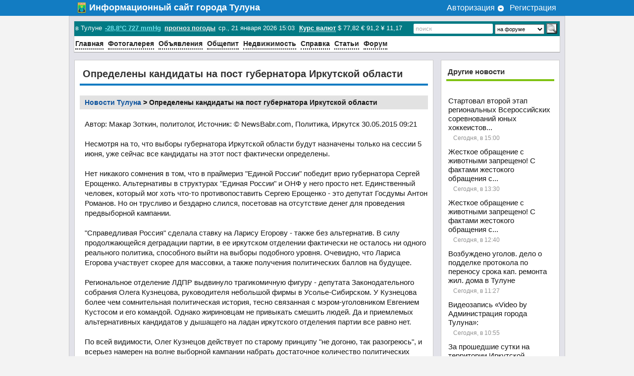

--- FILE ---
content_type: text/html
request_url: https://web-tulun.ru/info/news.php?readmore=7134
body_size: 23569
content:
<!DOCTYPE html>
<html>
<head>
<meta http-equiv='Content-Type' content='text/html; charset=windows-1251'>
<meta name='description' content='Новость от 31.05.2015: Определены кандидаты на пост губернатора Иркутской области'>
<meta name='keywords' content='Барахолка Тулун, Барахолка в Тулуне, объявления Тулун, Недвижимость в Тулуне, Тулун погода, Nekey, Тулун, Тулун Недвижимость, Тулунский, tulun, недвижимость Тулуна, недвижимость Тулун, квартиры Тулун, Квартиры в Тулуне, Квартира Тулун,  форум Тулуна, сайт Тулуна, cтраница Тулуна, WEB-камера Тулун, web камера Тулун, камера Тулун, веб камера тулун, вэб камера , новости Тулуна, прогноз погоды Тулун, температура в Тулуне, online температура, фото Тулуна, Тулун фото, Тулун погода, тулунский район, знакомства Тулун, найти человека Тулун, чат тулуна, объявления Тулун, Недвижимость Тулун, Архив погоды Тулун, виртуальный тур, курс валюты,  полезные советы, прачечная Тулун, заправка картриджей,  Автомастерская Тулун, Автозапчасти Тулун, Торговые площади Тулун, аренда Тулун, Ремонт авто, Ремонт офисной техники, Ремонт принтеров, прошивка принтеров Тулун, тулунский сайт, автозапчасти Тулун,   подарки, массажеры, стойки, пружины, сайлентблоки, подогревы тосола, мультиварки, автопроигрыватели, ремкомплекты двигателя, кольца поршневые, вкладыши, автозапчасти из азии, сувенирная лавка, дареный конь,  сувениры Тулун, подарки в Тулуне, видеонаблюдение Тулун, Проигрыватели винила,'>
<title>Определены кандидаты на пост губернатора Иркутской области - Новости Тулуна</title>
<meta http-equiv='content-language' content='ru'>
<!--<link rel='stylesheet' href='themes/Valencia/styles.css' type='text/css'>-->
<link rel='stylesheet' href='/css/styles.css?1728350739' type='text/css'>
<link rel='stylesheet' href='photogallery.css' type='text/css'>
<link rel='stylesheet' href='/css/forum_prefixs.css' type='text/css'>
<!--<link rel='stylesheet' type='text/css' href='http://web-tulun.ru/3dtour/panostyle.css'>-->

<script type='text/javascript' src='includes/jscript.js'></script>
<script type='text/javascript' src='includes/md5.js'></script>
<link rel="stylesheet" type="text/css" href="/css/pages_new.css">
	<script type="text/javascript" src="//vk.com/js/api/openapi.js?116"></script></head>
<body text='#000000'>

<div class='up_line bg_main'>
	<div class='m_header bg_main'>
<div class='up_reg_exit_div'>
		<a href='/info/register.php'>Регистрация</a>
		</div>
		<div class='up_p_l_div'>
			<div class='up_p_l_div2'>
				<div style='text-align:right'>
					<a class='up_drop_a' href='login.php' onclick='open_profile2();return false;'>
						Авторизация <span class='pr_open' id='pr_2'>&nbsp;</span>
					</a>
				</div>
				<div id='prof2' class='bg_main' style='display:none'>
				<form name='loginform' method='post' action='news.php'>
					Логин&nbsp;&nbsp;<input type='text' style='margin-left:2px' name='user_name'><br>
					Пароль <input type='password' name='user_pass'><br>
					<input type='checkbox' id='rem_me_up' name='remember_me' value='y'  title='запомнить' style='vertical-align:middle;'><label for='rem_me_up'>запомнить</label><br>
					<input type='hidden' name='return_url' value='L2luZm8vbmV3cy5waHA/cmVhZG1vcmU9NzEzNA=='>
					<input type='submit' name='login' value='Войти'>
					</form>
					
					<p align='center'><a href='/info/lostpassword.php' style='font-weight:bold;border-bottom:1px dotted;'>Забыли пароль?</a></p>
				</div>
			</div>
		</div>		<div  class='bg_main up_info_text'>
			<div>
				<img src='/images/tulun_tr.png'  width='20px' style='float:left;margin-top:0px;margin-left:-10px;margin-right:5px' alt='tulun gerb'>Информационный сайт <a title='Информация о городе' href='/info/viewpage.php?page_id=11'>города Тулуна</a>
			</div>
		</div>
	</div>
</div><div class='main_area'>
<!--
<div class='up_area'>
	<div class='up_gerb'>
		<img src='/images/tulun_tr.png'  width="20px" style='float:left;margin-top:0px;margin-left:-10px;margin-right:5px' alt='tulun gerb'>
	</div>
</div>
-->


<div class='up_menu_div'>
	<div class='up_s_div'>
	<form name='searchform' method='post' action='/info/search.php'>
		<input type='text' name='stext' class='s_n_a s_bg' onblur='n_act_se(this)' onfocus='act_se(this)'>
		<select name='stype' class='s_select'>
			<option value='a'>в статьях</option>
			<option value='n'>в новостях</option>
			<option value='f' selected='selected'>на форуме</option>
			<!--<option value='d'>файлы</option>-->
			<option value='w'>в ссылках</option>
			<option value='m'>пользователей</option>
		</select>
		<input type='submit' name='search' value='   ' class='search_button'>
		</form>
	</div>
	<div class='up_info_div'>
		<font>в Тулуне</font>&nbsp;<a id='cool_temp' href='/information/24_Grafiki-temperatury-v-Tulune.html' title='Графики температуры в Тулуне'>-28,8°C&nbsp;727 mmHg</a>		<a href='http://rp5.ru/town.php?id=8308' rel='nofollow' target='_blank' class='up_wheather'>прогноз погоды</a>
		ср., 21 января 2026 15:03
		<span>
			<abbr title='На 21.01.2026
'>Курс валют</abbr>
		</span> $ 77,82
 &#x20AC; 91,2
 &#165; 11,17

	</div>
</div>


<div class='sub_header_links'>
	<div class='header_links'>
		<a href='/info/main.php'>Главная</a>
		<!--<a href='/info/viewpage.php?page_id=34'>WEB-камеры</a>-->
		<a href='/info/photogallery.php'>Фотогалерея</a>
		<!--<a href='/autobus/'>Автобус Тулун-Иркутск</a>-->
		<a href='/info/forum/index.php?cat_id=35#last_ob'>Объявления</a>
		<a href='/food/'>Общепит</a>
		<a href='/info/forum/viewforum.php?forum_id=60'>Недвижимость</a>
		<a href='/information/'>Справка</a>
		<a href='/info/articles.php'>Статьи</a>
		<!--<a href='/afisha/cinema'>Киноафиша</a>-->
		<a href='/info/forum/index.php'>Форум</a>
	</div>
</div>
<div style='display:table;width:100%'>
<div class='main-bg'>
<div class='page_main_block'><div class='p_m_b-header'><h1 class=' '>Определены кандидаты на пост губернатора Иркутской области</h1></div><div class='p_m_b-body p_m_b-b-a'><div class='smallalt2' style='margin-bottom:20px;'><a href='/info/news.php'>Новости Тулуна</a> &gt; <b>Определены кандидаты на пост губернатора Иркутской области</b></div>
Автор: Макар Зоткин, политолог, Источник: © NewsBabr.com, Политика, Иркутск 30.05.2015 09:21 <br>
<br>
Несмотря на то, что выборы губернатора Иркутской области будут назначены только на сессии 5 июня, уже сейчас все кандидаты на этот пост фактически определены.<br>
<br>
Нет никакого сомнения в том, что в праймериз "Единой России" победит врио губернатора Сергей Ерощенко. Альтернативы в структурах "Единая России" и ОНФ у него просто нет. Единственный человек, который мог хоть что-то противопоставить Сергею Ерощенко - это депутат Госдумы Антон Романов. Но он трусливо и бездарно слился, посетовав на отсутствие денег для проведения предвыборной кампании.<br>
<br>
"Справедливая Россия" сделала ставку на Ларису Егорову - также без альтернатив. В силу продолжающейся деградации партии, в ее иркутском отделении фактически не осталось ни одного реального политика, способного выйти на выборы подобного уровня. Очевидно, что Лариса Егорова участвует скорее для массовки, а также получения политических баллов на будущее.<br>
<br>
Региональное отделение ЛДПР выдвинуло трагикомичную фигуру - депутата Законодательного собрания Олега Кузнецова, руководителя небольшой фирмы в Усолье-Сибирском. У Кузнецова более чем сомнительная политическая история, тесно связанная с мэром-уголовником Евгением Кустосом и его командой. Однако жириновцам не привыкать смешить людей. Да и приемлемых альтернативных кандидатов у дышащего на ладан иркутского отделения партии все равно нет.<br>
<br>
По всей видимости, Олег Кузнецов действует по старому принципу "не догоню, так разогреюсь", и всерьез намерен на волне выборной кампании набрать достаточное количество политических очков, чтобы в следующем году проскочить в Госдуму. Подобные пустопорожние мечтания весьма характерны для провинциальных мальчиков, однако сбываются они крайне редко.<br>
<br>
С КПРФ ситуация гораздо сложнее. Изначально предполагалось, что кандидатом от этой партии станет молодой коммунист, депутат Законодательного собрания Павел Сумароков - по совместительству сын одного из старейших коммунистов региона, миллионера и микроолигарха Ильи Сумарокова. Эта кандидатура могла бы реально стать достойной альтернативой действующему губернатору: Павел Сумароков молод, обаятелен, и, главное, не имеет никаких политических скелетов в шкафу.<br>
<br>
Однако шкурные интересы взяли верх. Для Сергея Левченко отдать место в гонке за губернаторское кресло - означает признать и свой возраст, и падающие потенции. А в следующем году ему предстоит переизбираться в Госдуму - и тут, как говорится, пацаны могут не понять. Поэтому от КПРФ на пост губернатора выдвигается все тот же политический мастодонт Сергей Левченко - само собой, без малейших реальных шансов на избрание.<br>
<br>
Отметим, что еще не вечер, и своих кандидатов могут выдвинуть другие партии. В частности, не исключены традиционные спойлеры от "Яблока" и "Коммунистов России". А вот кандидат от "Гражданской платформы", если он будет, неизбежно внесет приятную интригу в предвыборную гонку.<br>
<br>
<img src='http://newsbabr.com/n2os/2015/5/20150520ruletk.jpg' style='margin:5px'><br>
<br>
© <a href='http://newsbabr.com/' target='_blank'><u>NewsBabr.com</u></a><br>
<br>
URL: <a href='http://newsbabr.com/?IDE=136155' target='_blank'><u>http://newsbabr.com/?IDE=136155</u></a><div class='news_art-opt'><div style='float:right'>3 Комментариев &middot; &middot; <a href='print.php?type=N&amp;item_id=7134'><img src='themes/Valencia/images/printer.gif' alt='Для печати' style='vertical-align:middle;border:0px;'></a>
</div>
<div>Новость добавлена: <a href='profile.php?lookup=10'>AlexHo</a>, Май 31 2015 19:19
</div></div></div></div><div style='float:clear;overflow:hidden;width:500px;padding: 0px 0 0 10px;'>
	<script type="text/javascript">
  VK.init({apiId: 4922380, onlyWidgets: true});
</script>
<div id="vk_like" style='margin: 5px 0'></div>
<script type="text/javascript">
VK.Widgets.Like("vk_like", {type: "full", verb: 1, height: 24});
</script>
<div id="ok_shareWidget" style='margin:5px 0'></div>
<script>
!function (d, id, did, st) {
  var js = d.createElement("script");
  js.src = "https://connect.ok.ru/connect.js";
  js.onload = js.onreadystatechange = function () {
  if (!this.readyState || this.readyState == "loaded" || this.readyState == "complete") {
    if (!this.executed) {
      this.executed = true;
      setTimeout(function () {
        OK.CONNECT.insertShareWidget(id,did,st);
      }, 0);
    }
  }};
  d.documentElement.appendChild(js);
}(document,"ok_shareWidget",document.URL,"{width:190,height:30,st:'rounded',sz:20,ck:2}");
</script>
<a target="_blank" class="mrc__plugin_uber_like_button" href="http://connect.mail.ru/share" data-mrc-config="{'cm' : '1', 'sz' : '20', 'st' : '1', 'tp' : 'mm'}">Нравится</a>
<script src="https://connect.mail.ru/js/loader.js" type="text/javascript" charset="UTF-8"></script>
</div><table width='100%' cellspacing='0' cellpadding='0'><tr><td></td></tr></table>
<div class='comm_block'><div class='comm_block-header'>Комментарии <a name='_comments'></a>(3)</div><div class='comm_block-body'>
<div align='center' style='margin-bottom:5px;'>

</div>
<div class='comm_block-comment'>
<div class='comm_avatar_div'><img src='images/avatars/no_avatar.100.png' width='40px' alt='Аватар пользователя leks'> </div><div class='comm_block-comment-head'>

<span class='comm_block_date'> Июнь 01 2015 20:29</span>
<a class='comm_block_author' href='profile.php?lookup=40'>leks</a></div>нового мэра назначили ЕР(раньше, к слову, мэра голосованием выбирали) - сразу головы полетели. десяток всяких чиновников и замов разного уровня вшивости уже убраны с должностей, вплоть до директора ц.рынка.<br>
собирает свою команду, че тут удивительного. вертикаль власти, все дела...<br>
<br>
с одной стороны пофиг, куда мне до их распилов, а с другой мерзко как-то
</div>
<div class='comm_block-comment'>
<div class='comm_avatar_div'><img src='images/avatars/no_avatar.100.png' width='40px' alt='Аватар пользователя Preved_Medved'> </div><div class='comm_block-comment-head'>

<span class='comm_block_date'> Июнь 01 2015 20:01</span>
<a class='comm_block_author' href='profile.php?lookup=1202'>Preved_Medved</a></div><div class='quote'><div class='quote_header'>цитата</div>старейший коммунист - миллионер?</div><br>
<br>
дык, говорят, еще с брежневских времен такие явления имели место быть.. :-) а равенство и  братство - это вообще опиум для народа)
</div>
<div class='comm_block-comment'>
<div class='comm_avatar_div'><img src='images/avatars/no_avatar.100.png' width='40px' alt='Аватар пользователя lora1053'> </div><div class='comm_block-comment-head'>

<span class='comm_block_date'> Июнь 01 2015 12:54</span>
<a class='comm_block_author' href='profile.php?lookup=782'>lora1053</a></div>&quot;сын одного из старейших коммунистов региона, миллионера и микроолигарха Ильи Сумарокова&quot;. Не кажется вам странным такое сочетание: старейший коммунист - миллионер? А где же коммунистическое &quot;равенство и братство&quot;?
</div>

<div align='center' style='margin-bottom:5px;'>

</div>
</div></div><div class='page_main_block'><div class='p_m_b-header'><h3>Добавить комментарий</h3></div><div class='p_m_b-body-h3 p_m_b-b-a'>Для того чтобы добавить комментарий Вам необходимо авторизироваться
</div></div><table width='100%' cellspacing='0' cellpadding='0'><tr><td></td></tr></table>
<div class='page_main_block'><div class='p_m_b-header'><h3>Рейтинги</h3></div><div class='p_m_b-body-h3 p_m_b-b-a'><div align='center'>Рейтинг доступен только для авторизованых пользователей.<br><br>Пожалуйста, залогиньтесь или зарегистрируйтесь для голосования.</div>
<hr><div align='center'>Нет данных для оценки.</div>
</div></div></div><div class='right_block'><div class='page_main_block'><div class='p_m_b-header'><h3>Другие новости</h3></div><div class='p_m_b-body-h3 p_m_b-b-a'><div class='block_news_inside' style='padding-left:0px;text-align:left;height:auto;'><ul class='ul_t_list'>
<li><a class='main_blocks_a' href='/info/news.php?readmore=56068'>Стартовал второй этап региональных Всероссийских соревнований юных хоккеистов...</a>
<span class='main_forum_date' style='padding-left:0;'>Сегодня, в 15:00</span></li><li><a class='main_blocks_a' href='/info/news.php?readmore=56067'>Жесткое обращение с животными запрещено! С фактами жестокого обращения с...</a>
<span class='main_forum_date' style='padding-left:0;'>Сегодня, в 13:30</span></li><li><a class='main_blocks_a' href='/info/news.php?readmore=56066'>Жесткое обращение с животными запрещено! С фактами жестокого обращения с...</a>
<span class='main_forum_date' style='padding-left:0;'>Сегодня, в 12:40</span></li><li><a class='main_blocks_a' href='/info/news.php?readmore=56065'>Возбуждено уголов. дело о подделке протокола по переносу срока кап. ремонта жил. дома в Тулуне</a>
<span class='main_forum_date' style='padding-left:0;'>Сегодня, в 11:27</span></li><li><a class='main_blocks_a' href='/info/news.php?readmore=56064'>Видеозапись «Video by Администрация города Тулуна»:</a>
<span class='main_forum_date' style='padding-left:0;'>Сегодня, в 10:55</span></li><li><a class='main_blocks_a' href='/info/news.php?readmore=56063'>За прошедшие сутки на территории Иркутской области произошло 19 пожаров. </a>
<span class='main_forum_date' style='padding-left:0;'>Сегодня, в 10:35</span></li><li><a class='main_blocks_a' href='/info/news.php?readmore=56062'>Участник СВО поблагодарил студентов за помощь бойцам.</a>
<span class='main_forum_date' style='padding-left:0;'>Сегодня, в 8:55</span></li><li><a class='main_blocks_a' href='/info/news.php?readmore=56061'>День Российского студенчества в Иркутской области! </a>
<span class='main_forum_date' style='padding-left:0;'>Сегодня, в 7:55</span></li><li><a class='main_blocks_a' href='/info/news.php?readmore=56060'>Вместе уходили на СВО. Вместе воевали. Вместе решили открыть бизнес.</a>
<span class='main_forum_date' style='padding-left:0;'>Вчера, в 16:10</span></li><li><a class='main_blocks_a' href='/info/news.php?readmore=56059'>За прошедшие сутки на территории г.Тулуна и Тулунского района пожаров не было.</a>
<span class='main_forum_date' style='padding-left:0;'>Вчера, в 9:35</span></li><li><a class='main_blocks_a' href='/info/news.php?readmore=56058'>В администрации города прошло совещание по реализации запланированных мероприятий.</a>
<span class='main_forum_date' style='padding-left:0;'>Вчера, в 9:25</span></li><li><a class='main_blocks_a' href='/info/news.php?readmore=56057'>В Тулуне ведется набор на военную службу по спец. контракту (1 год). </a>
<span class='main_forum_date' style='padding-left:0;'>Вчера, в 9:00</span></li></ul>
</div></div></div></div>
</div>
</div><div class='bg_main footer_line'>
	<div class='m_footer bg_main'>
		<ul class='footer_ul' style='padding-left:0;padding-bottom:5px;'>
			<li><a href='/info/index.php'>Главная</a></li>
			<li><a href='/info/news.php?rowstart=0'>Новости</a></li>
			<li><a href='/info/contact.php'>Обратная связь</a></li>
			<li><a href='/info/search.php'>Поиск по сайту</a></li>
			<li><a href='/info/articles.php'>Статьи</a></li>
			<li><a href='http://infa-servis.ru'>ТЦ &quot;Инфа-Сервис&quot;</a></li>
			<li><a href='/info/forum/index.php'>Форум Тулуна</a></li>
			<li><a href='/info/photogallery.php'>Фотогалерея</a></li>
			<li><a href='/info/chat.php'>Чат</a></li>

		</ul>
		<ul class='footer_ul'>
			<!--<li><a href='/autobus/'>Автобус Тулун-Иркутск</a></li>-->
			<li><a href='/info/weblinks.php'>Веб ссылки</a></li>
			<!--<li><a href='/info/viewpage.php?page_id=33'>Виртуальные туры по Тулуну</a></li>-->
			<li><a href='/food/'>Заведения общепита</a></li>
			<!--<li><a href='/afisha/cinema' target='_blank'>КиноАфиша Тулуна</a></li>-->
			<li><a href='/information/'>Справка по Тулуну</a></li>
			<li><a href='/new_product/'>Хиты продаж</a></li>
			<!--<li><a href='/info/viewpage.php?page_id=34'>WEB-камеры Тулуна</a>
				<ul class='ul_footer_circle'>
					<li><a href='/info/viewpage.php?page_id=28'>Ж/Д Вокзал</a></li>
					<li><a href='/info/viewpage.php?page_id=22'>Ленина - Степана Разина</a></li>
					<li><a href='/info/viewpage.php?page_id=38'>Городская площаль</a></li>
					<li><a href='/info/viewpage.php?page_id=39'>Автостанция</a></li>
					<li><a href='/info/viewpage.php?page_id=40'>Ленина - Володарского</a></li>
					<li><a href='/info/viewpage.php?page_id=41'>Вид от мэрии на 128 дом</a></li>
					<li><a href='/info/viewpage.php?page_id=42'>ул Ленина</a></li>
					<li><a href='/info/viewpage.php?page_id=43'>Памятник Ленину</a></li>
					<li><a href='/info/viewpage.php?page_id=44'>мкр. Угольщиков</a></li>
				</ul>
			</li>-->
		</ul>
		<ul class='footer_ul'>
			<li><a href="/info/forum/index.php?cat_id=35">Объявления</a>
				<ul class='ul_footer_circle'>
					<li><a href="/info/forum/viewforum.php?forum_id=67">Здоровье</a></li>
					<li><a href="/info/forum/viewforum.php?forum_id=69">Знакомства</a></li>
					<li><a href="/info/forum/viewforum.php?forum_id=60">Недвижимость Тулуна</a></li>
					<li><a href="/info/forum/viewforum.php?forum_id=64">Производство</a></li>
					<li><a href="/info/forum/viewforum.php?forum_id=66">Пропажа</a></li>
					<li><a href="/info/forum/viewforum.php?forum_id=58">Работа и образование</a></li>
					<li><a href="/info/forum/viewforum.php?forum_id=65">Спорт</a></li>
					<li><a href="/info/forum/viewforum.php?forum_id=59">Средства передвижения</a></li>
					<li><a href="/info/forum/viewforum.php?forum_id=68">Толкучка</a></li>
					<li><a href="/info/forum/viewforum.php?forum_id=70">Услуги</a></li>
				</ul>
			</li>
		</ul>
	</div>
</div>

<div class='copy_footer_line'>
	<div class='copy_'>
<div style='float:right;margin-top:10px'>

<!-- Rating@Mail.ru counter -->
<script type="text/javascript">
var _tmr = window._tmr || (window._tmr = []);
_tmr.push({id: "1502567", type: "pageView", start: (new Date()).getTime()});
(function (d, w, id) {
  if (d.getElementById(id)) return;
  var ts = d.createElement("script"); ts.type = "text/javascript"; ts.async = true; ts.id = id;
  ts.src = "https://top-fwz1.mail.ru/js/code.js";
  var f = function () {var s = d.getElementsByTagName("script")[0]; s.parentNode.insertBefore(ts, s);};
  if (w.opera == "[object Opera]") { d.addEventListener("DOMContentLoaded", f, false); } else { f(); }
})(document, window, "topmailru-code");
</script><noscript><div>
<img src="https://top-fwz1.mail.ru/counter?id=1502567;js=na" style="border:0;position:absolute;left:-9999px;" alt="Top.Mail.Ru" />
</div></noscript>
<!-- //Rating@Mail.ru counter -->
<!-- Rating@Mail.ru logo -->
<a href="https://top.mail.ru/jump?from=1502567">
<img src="https://top-fwz1.mail.ru/counter?id=1502567;t=326;l=1" style="border:0;" height="18" width="88" alt="Top.Mail.Ru" /></a>
<!-- //Rating@Mail.ru logo -->


<!-- begin of Top100 code -->

<script type="text/javascript" src="https://counter.rambler.ru/top100.jcn?1498722"></script><noscript><img src="https://counter.rambler.ru/top100.cnt?1498722" alt="" width="1" height="1" border="0"></noscript>
<!-- end of Top100 code -->
<!-- begin of Top100 logo -->
<!--
<a href="http://top100.rambler.ru/top100/"><img src="http://top100-images.rambler.ru/top100/banner-88x31-rambler-black2.gif" alt="Rambler's Top100" width="88" height="31" border="0"></a>
-->
<!-- end of Top100 logo -->

<!--LiveInternet counter--><script type="text/javascript"><!--
document.write("<a href='//www.liveinternet.ru/click' "+
"target=_blank><img src='//counter.yadro.ru/hit?t24.6;r"+
escape(document.referrer)+((typeof(screen)=="undefined")?"":
";s"+screen.width+"*"+screen.height+"*"+(screen.colorDepth?
screen.colorDepth:screen.pixelDepth))+";u"+escape(document.URL)+
";h"+escape(document.title.substring(0,80))+";"+Math.random()+
"' alt='' title='LiveInternet: показано число посетителей за"+
" сегодня' "+
"border='0' width='88' height='15'><\/a>")
//--></script><!--/LiveInternet-->


<!-- Yandex.Metrika informer -->
<a href="https://metrika.yandex.ru/stat/?id=24812120&amp;from=informer"
target="_blank" rel="nofollow"><img src="//bs.yandex.ru/informer/24812120/1_1_FFFFFFFF_EFEFEFFF_0_uniques"
style="width:80px; height:15px; border:0;" alt="Яндекс.Метрика" title="Яндекс.Метрика: данные за сегодня (уникальные посетители)" onclick="try{Ya.Metrika.informer({i:this,id:24812120,lang:'ru'});return false}catch(e){}"/></a>
<!-- /Yandex.Metrika informer -->

<!-- Yandex.Metrika counter -->
<script type="text/javascript">
(function (d, w, c) {
    (w[c] = w[c] || []).push(function() {
        try {
            w.yaCounter24812120 = new Ya.Metrika({id:24812120,
                    webvisor:true,
                    clickmap:true,
                    trackLinks:true,
                    accurateTrackBounce:true});
        } catch(e) { }
    });

    var n = d.getElementsByTagName("script")[0],
        s = d.createElement("script"),
        f = function () { n.parentNode.insertBefore(s, n); };
    s.type = "text/javascript";
    s.async = true;
    s.src = (d.location.protocol == "https:" ? "https:" : "http:") + "//mc.yandex.ru/metrika/watch.js";

    if (w.opera == "[object Opera]") {
        d.addEventListener("DOMContentLoaded", f, false);
    } else { f(); }
})(document, window, "yandex_metrika_callbacks");
</script>
<noscript><div><img src="//mc.yandex.ru/watch/24812120" style="position:absolute; left:-9999px;" alt="" /></div></noscript>
<!-- /Yandex.Metrika counter -->

</div>
		© Инфа-Сервис 2007-2026	</div>
</div>
</body>
</html>
